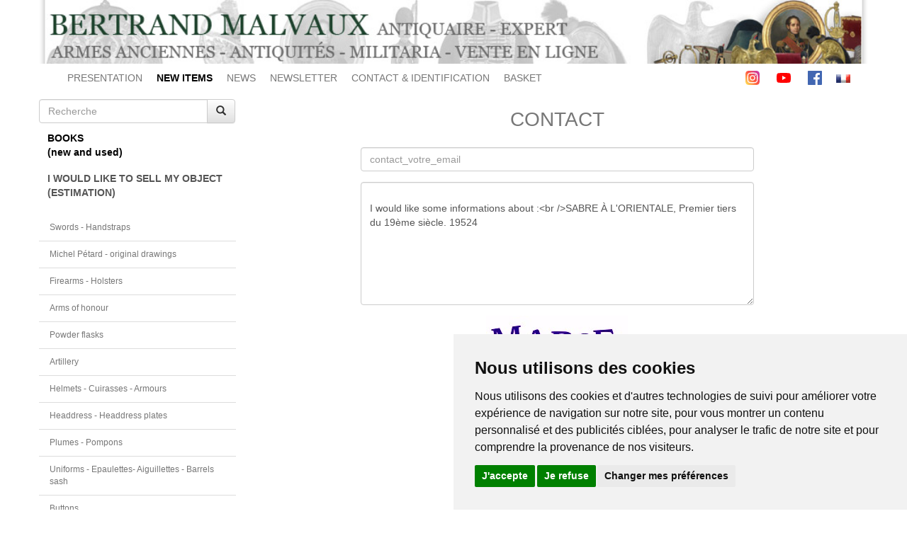

--- FILE ---
content_type: text/html; charset=UTF-8
request_url: https://www.bertrand-malvaux.com/en/contact/37482
body_size: 13219
content:
<!DOCTYPE html>
<html lang="en">
	<head>

		<meta charset="utf-8">
		<meta content="IE=edge" http-equiv="X-UA-Compatible">
		<meta content="width=device-width, initial-scale=1" name="viewport">

					<meta name="description" content="Expert spécialisé en armes anciennes, achat vente de sabre épée uniforme décoration et médaille militaire et civile. Libraire historique, livre sur le costume et équipement militaire collections militaria."/>
			<meta content="TlW1Az2LhoYAv9elm8A0wjVcdPB3xc6iHq7Pk9ZIp4Y" name="google-site-verification"/>
		
		
		<link rel="icon" type="image/x-icon" href="/favicon.ico"/>
		<link href="/icon/apple-icon-57x57.png" rel="apple-touch-icon" sizes="57x57">
		<link href="/icon/apple-icon-60x60.png" rel="apple-touch-icon" sizes="60x60">
		<link href="/icon/apple-icon-72x72.png" rel="apple-touch-icon" sizes="72x72">
		<link href="/icon/apple-icon-76x76.png" rel="apple-touch-icon" sizes="76x76">
		<link href="/icon/apple-icon-114x114.png" rel="apple-touch-icon" sizes="114x114">
		<link href="/icon/apple-icon-120x120.png" rel="apple-touch-icon" sizes="120x120">
		<link href="/icon/apple-icon-144x144.png" rel="apple-touch-icon" sizes="144x144">
		<link href="/icon/apple-icon-152x152.png" rel="apple-touch-icon" sizes="152x152">
		<link href="/icon/apple-icon-180x180.png" rel="apple-touch-icon" sizes="180x180">
		<link href="/icon/android-icon-192x192.png" rel="icon" sizes="192x192" type="image/png">
		<link href="/icon/favicon-32x32.png" rel="icon" sizes="32x32" type="image/png">
		<link href="/icon/favicon-96x96.png" rel="icon" sizes="96x96" type="image/png">
		<link href="/icon/favicon-16x16.png" rel="icon" sizes="16x16" type="image/png">
		<meta content="#ffffff" name="msapplication-TileColor">
		<meta content="/icon/ms-icon-144x144.png" name="msapplication-TileImage">
		<meta content="#ffffff" name="theme-color">
		<link href="/icon/favicon-16x16.png" rel="shortcut icon" sizes="16x16" type="image/png">

		<title>
				CONTACT
		</title>

					<meta name="description" content="Expert spécialisé en armes anciennes, achat vente de sabre épée uniforme décoration et médaille militaire et civile. Libraire historique, livre sur le costume et équipement militaire collections militaria."/>
			<meta content="TlW1Az2LhoYAv9elm8A0wjVcdPB3xc6iHq7Pk9ZIp4Y" name="google-site-verification"/>
		
		
		<link rel="stylesheet" href="https://maxcdn.bootstrapcdn.com/bootstrap/3.3.5/css/bootstrap.min.css">
		<link rel="stylesheet" href="https://maxcdn.bootstrapcdn.com/bootstrap/3.3.5/css/bootstrap-theme.min.css">

		<link rel="stylesheet" href="/build/site.07cf1b2f.css">

		
		<link
		rel="stylesheet" type="text/css" href="https://cdn.jsdelivr.net/npm/cookieconsent@3/build/cookieconsent.min.css"/>

		<!-- Google tag (gtag.js) -->
		<script async src="https://www.googletagmanager.com/gtag/js?id=AW-958129496"></script>
		<script>
			window.dataLayer = window.dataLayer || [];
function gtag() {
dataLayer.push(arguments);
}
gtag('js', new Date());
gtag('config', 'AW-958129496');
		</script>


	</head>

	<body>
		<!-- Cookie Consent by TermsFeed https://www.TermsFeed.com -->
<script type="text/javascript" src="https://www.termsfeed.com/public/cookie-consent/4.1.0/cookie-consent.js" charset="UTF-8"></script>
<script type="text/javascript" charset="UTF-8">
	document.addEventListener('DOMContentLoaded', function () {
cookieconsent.run({
"notice_banner_type": "simple",
"consent_type": "express",
"palette": "light",
"language": "fr",
"page_load_consent_levels": [
"functionality", "tracking", "targeting"
],
"notice_banner_reject_button_hide": false,
"preferences_center_close_button_hide": false,
"page_refresh_confirmation_buttons": false,
"website_name": "Bertrand Malvaux"
});
});
</script>

<!-- Analytics -->
	<!-- Global site tag (gtag.js) - Google Analytics -->
		<script type="text/plain" data-cookie-consent="tracking" async src="https://www.googletagmanager.com/gtag/js?id=G-YSRRV7DHG1"></script>
	<script type="text/plain" data-cookie-consent="tracking">
		window.dataLayer = window.dataLayer || [];
										function gtag() {
										dataLayer.push(arguments);
										}
										gtag('js', new Date());
										gtag('config', 'G-YSRRV7DHG1');
	</script>
<!-- end of Analytics-->

<!-- Ads -->
	<!-- Global site tag (gtag.js) - Google Ads: 958129496 -->
	<script type="text/plain" data-cookie-consent="targeting" async src="https://www.googletagmanager.com/gtag/js?id=AW-958129496"></script>
	<script type="text/plain" data-cookie-consent="targeting">
		window.dataLayer = window.dataLayer || [];
										function gtag() {
										dataLayer.push(arguments);
										}
										gtag('js', new Date());
										gtag('config', 'AW-958129496');
	</script>
<!-- end of Ads-->

<noscript>Free cookie consent management tool by
	<a href="https://www.termsfeed.com/">TermsFeed</a>
</noscript>
<!-- End Cookie Consent by TermsFeed https://www.TermsFeed.com -->

		<div class="container">

			<div class="top-header">
								<img src="/images/1/header.jpg" style="width:100%" alt="header"/>
			</div>

			<div class="topbar">
	<nav class="navbar navbar-default">

		<div class="container-fluid">

			<div class="navbar-header">
				<button type="button" class="navbar-toggle collapsed" data-toggle="collapse" data-target="#topmenu" aria-expanded="false">
					<span class="icon-bar"></span>
					<span class="icon-bar"></span>
					<span class="icon-bar"></span>
				</button>
				<a href="#" class="navbar-brand">Bertrand Malvaux</a>
			</div>

			<div class="collapse navbar-collapse" id="topmenu">
				<ul class="nav navbar-nav ">
					<li class="text-left">
						<a href="/accueil.html">PRESENTATION</a>
					</li>
					<li>
						<a class="nouveautes" href="/en/nouveautes.html">
							<strong>NEW ITEMS</strong>
						</a>
					</li>
					<li>
						<a lang="en" href="/en/actualites.html">NEWS</a>
					</li>
					<li>
						<a lang="en" href="/en/newsletter.html">NEWSLETTER</a>
					</li>
					<li>
						<a lang="en" href="/en/contact">CONTACT & IDENTIFICATION</a>
					</li>
					<li>
						<a lang="en" href="/en/basket">BASKET</a>
					</li>

				</ul>

				<ul class="nav navbar-nav navbar-right">
					<li>
						<a class="social-icon" href="https://www.instagram.com/bertrandmalvaux/?hl=fr">
							<svg enable-background="new 0 0 24 24" height="20" viewbox="0 0 24 24" width="20" xmlns="http://www.w3.org/2000/svg" xmlns:xlink="http://www.w3.org/1999/xlink">
								<linearGradient id="SVGID_1_" gradienttransform="matrix(0 -1.982 -1.844 0 -132.522 -51.077)" gradientunits="userSpaceOnUse" x1="-37.106" x2="-26.555" y1="-72.705" y2="-84.047"><stop offset="0" stop-color="#fd5"/><stop offset=".5" stop-color="#ff543e"/><stop offset="1" stop-color="#c837ab"/></linearGradient><path d="m1.5 1.633c-1.886 1.959-1.5 4.04-1.5 10.362 0 5.25-.916 10.513 3.878 11.752 1.497.385 14.761.385 16.256-.002 1.996-.515 3.62-2.134 3.842-4.957.031-.394.031-13.185-.001-13.587-.236-3.007-2.087-4.74-4.526-5.091-.559-.081-.671-.105-3.539-.11-10.173.005-12.403-.448-14.41 1.633z" fill="url(#SVGID_1_)"/><path d="m11.998 3.139c-3.631 0-7.079-.323-8.396 3.057-.544 1.396-.465 3.209-.465 5.805 0 2.278-.073 4.419.465 5.804 1.314 3.382 4.79 3.058 8.394 3.058 3.477 0 7.062.362 8.395-3.058.545-1.41.465-3.196.465-5.804 0-3.462.191-5.697-1.488-7.375-1.7-1.7-3.999-1.487-7.374-1.487zm-.794 1.597c7.574-.012 8.538-.854 8.006 10.843-.189 4.137-3.339 3.683-7.211 3.683-7.06 0-7.263-.202-7.263-7.265 0-7.145.56-7.257 6.468-7.263zm5.524 1.471c-.587 0-1.063.476-1.063 1.063s.476 1.063 1.063 1.063 1.063-.476 1.063-1.063-.476-1.063-1.063-1.063zm-4.73 1.243c-2.513 0-4.55 2.038-4.55 4.551s2.037 4.55 4.55 4.55 4.549-2.037 4.549-4.55-2.036-4.551-4.549-4.551zm0 1.597c3.905 0 3.91 5.908 0 5.908-3.904 0-3.91-5.908 0-5.908z" fill="#fff"/></svg>
						</a>

						<a class="social-icon" href="https://www.youtube.com/user/BertrandMalvaux">
							<svg height="20" viewbox="0 -77 512.00213 512" width="20" xmlns="http://www.w3.org/2000/svg"><path d="m501.453125 56.09375c-5.902344-21.933594-23.195313-39.222656-45.125-45.128906-40.066406-10.964844-200.332031-10.964844-200.332031-10.964844s-160.261719 0-200.328125 10.546875c-21.507813 5.902344-39.222657 23.617187-45.125 45.546875-10.542969 40.0625-10.542969 123.148438-10.542969 123.148438s0 83.503906 10.542969 123.148437c5.90625 21.929687 23.195312 39.222656 45.128906 45.128906 40.484375 10.964844 200.328125 10.964844 200.328125 10.964844s160.261719 0 200.328125-10.546875c21.933594-5.902344 39.222656-23.195312 45.128906-45.125 10.542969-40.066406 10.542969-123.148438 10.542969-123.148438s.421875-83.507812-10.546875-123.570312zm0 0" fill="#f00"/><path d="m204.96875 256 133.269531-76.757812-133.269531-76.757813zm0 0" fill="#fff"/></svg>
						</a>

						<a class="social-icon" href="https://www.facebook.com/BertrandMalvauxOfficiel/">
							<svg height="20" viewbox="0 0 512 512" width="20" xmlns="http://www.w3.org/2000/svg"><path d="m483.738281 0h-455.5c-15.597656.0078125-28.24218725 12.660156-28.238281 28.261719v455.5c.0078125 15.597656 12.660156 28.242187 28.261719 28.238281h455.476562c15.605469.003906 28.257813-12.644531 28.261719-28.25 0-.003906 0-.007812 0-.011719v-455.5c-.007812-15.597656-12.660156-28.24218725-28.261719-28.238281zm0 0" fill="#4267b2"/><path d="m353.5 512v-198h66.75l10-77.5h-76.75v-49.359375c0-22.386719 6.214844-37.640625 38.316406-37.640625h40.683594v-69.128906c-7.078125-.941406-31.363281-3.046875-59.621094-3.046875-59 0-99.378906 36-99.378906 102.140625v57.035156h-66.5v77.5h66.5v198zm0 0" fill="#fff"/></svg>
						</a>
					</li>
					<li>
													<a href="/fr">
								<img src="/images/fr.gif" alt="français"/>
							</a>
											</li>
				</ul>
			</div>
			<!-- /.navbar-collapse -->
		</div>
		<!-- /.container-fluid -->
	</nav>
</div>

			<div class="row">

				<div class="col-sm-3 sidebar small">

	<form class="search" role="search" method="post" action="/en/search">
		<div class="input-group">
			<input type="text" class="form-control" placeholder="Recherche" name="searchString" required value=""/>
			<span class="input-group-btn">
				<button type="submit" class="btn btn-default">
					<span class="glyphicon glyphicon-search"></span>
				</button>
			</span>
		</div>
	</form>

	<nav class="navbar navbar-default">

		<div class="navbar-header">
			<button type="button" class="navbar-toggle collapsed" data-toggle="collapse" data-target="#sidebar" aria-expanded="false">
				<span class="icon-bar"></span>
				<span class="icon-bar"></span>
				<span class="icon-bar"></span>
			</button>
			<a href="#" class="navbar-brand">Catégories</a>
		</div>

		<div class="collapse navbar-collapse" id="sidebar">

			<div class="books">
				<div class="btn-group btn-block">
					<button lang="en" class="btn btn-default btn-block text-left" data-toggle="dropdown" aria-haspopup="true" aria-expanded="false">
						BOOKS<i style='float:right;margin-right:5px' class='fa fa-angle-double-down'></i><br />(new and used)					</button>
					<ul class="dropdown-menu list-group">
													<li class="list-group-item small">
								<a lang="en" href="/en/c/2022/Ancient-to-XVIII-100-1789-books.html">
									Ancient to XVIII° (100-1789) - books
								</a>
							</li>
													<li class="list-group-item small">
								<a lang="en" href="/en/c/2076/Ancienne-Monarchie-XVII-XVIII-books.html">
									Ancienne Monarchie (XVII°-XVIII°) - books
								</a>
							</li>
													<li class="list-group-item small">
								<a lang="en" href="/en/c/2003/Revolution-Napoleonic-1789-1815-books.html">
									Revolution - Napoleonic (1789-1815) - books
								</a>
							</li>
													<li class="list-group-item small">
								<a lang="en" href="/en/c/2110/Napoleon-Bonaparte-1769-1821-books.html">
									Napoleon Bonaparte (1769-1821) - books
								</a>
							</li>
													<li class="list-group-item small">
								<a lang="en" href="/en/c/2109/Campaings-of-Napoleon-1800-1815-books.html">
									Campaings of Napoleon (1800-1815) - books
								</a>
							</li>
													<li class="list-group-item small">
								<a lang="en" href="/en/c/2108/Campaing-of-Italy-1796-1799-and-1813-books.html">
									Campaing of Italy (1796, 1799 and 1813) - books
								</a>
							</li>
													<li class="list-group-item small">
								<a lang="en" href="/en/c/2078/Campaing-of-Egypt-1798-books.html">
									Campaing of Egypt (1798) - books
								</a>
							</li>
													<li class="list-group-item small">
								<a lang="en" href="/en/c/2079/Campaings-of-Prussia-1806-and-Germany-1813-books.html">
									Campaings of Prussia (1806) and Germany (1813) - books
								</a>
							</li>
													<li class="list-group-item small">
								<a lang="en" href="/en/c/2113/Campaing-of-Spain-1808-books.html">
									Campaing of Spain (1808) - books
								</a>
							</li>
													<li class="list-group-item small">
								<a lang="en" href="/en/c/2107/Campaing-of-Austria-1809-books.html">
									Campaing of Austria (1809) - books
								</a>
							</li>
													<li class="list-group-item small">
								<a lang="en" href="/en/c/2080/Campaing-of-Russia-1812-books.html">
									Campaing of Russia (1812) - books
								</a>
							</li>
													<li class="list-group-item small">
								<a lang="en" href="/en/c/2106/Campaing-of-France-1814-Waterloo-1815-books.html">
									Campaing of France (1814) - Waterloo (1815) - books
								</a>
							</li>
													<li class="list-group-item small">
								<a lang="en" href="/en/c/2112/Memoirs-books.html">
									Memoirs - books
								</a>
							</li>
													<li class="list-group-item small">
								<a lang="en" href="/en/c/2111/Generals-and-Marshals-books.html">
									Generals and Marshals - books
								</a>
							</li>
													<li class="list-group-item small">
								<a lang="en" href="/en/c/2005/Restauration-Monarchie-de-Juillet-1815-1848-books.html">
									Restauration - Monarchie de Juillet  (1815-1848) books
								</a>
							</li>
													<li class="list-group-item small">
								<a lang="en" href="/en/c/2067/Second-Empire-War-of-1870-1848-1870-books.html">
									Second Empire - War of 1870 (1848-1870) - books
								</a>
							</li>
													<li class="list-group-item small">
								<a lang="en" href="/en/c/2068/3d-Republic-1872-1913-books.html">
									3d Republic (1872-1913) - books
								</a>
							</li>
													<li class="list-group-item small">
								<a lang="en" href="/en/c/2114/War-Russo-Japanese-1904-1905-books.html">
									War Russo Japanese (1904-1905) - books
								</a>
							</li>
													<li class="list-group-item small">
								<a lang="en" href="/en/c/2116/First-World-War-1914-1918-books.html">
									First World War (1914-1918) - books
								</a>
							</li>
													<li class="list-group-item small">
								<a lang="en" href="/en/c/2117/Second-World-War-1933-1946-books.html">
									Second World War (1933-1946) - books
								</a>
							</li>
													<li class="list-group-item small">
								<a lang="en" href="/en/c/2118/Modern-Period-1947-2000-books.html">
									Modern Period (1947-2000) - books
								</a>
							</li>
													<li class="list-group-item small">
								<a lang="en" href="/en/c/2064/Directory-Almanacs-Military-States-books.html">
									Directory, Almanacs &amp; Military States - books
								</a>
							</li>
													<li class="list-group-item small">
								<a lang="en" href="/en/c/2083/Regulations-books.html">
									Regulations - books
								</a>
							</li>
													<li class="list-group-item small">
								<a lang="en" href="/en/c/2082/Prescriptions-books.html">
									Prescriptions - books
								</a>
							</li>
													<li class="list-group-item small">
								<a lang="en" href="/en/c/2077/History-of-Regiments-books.html">
									History of Regiments - books
								</a>
							</li>
													<li class="list-group-item small">
								<a lang="en" href="/en/c/2084/Artillery-books.html">
									Artillery - books
								</a>
							</li>
													<li class="list-group-item small">
								<a lang="en" href="/en/c/2071/Navy-books.html">
									Navy - books
								</a>
							</li>
													<li class="list-group-item small">
								<a lang="en" href="/en/c/2119/Aviation-books.html">
									Aviation - books
								</a>
							</li>
													<li class="list-group-item small">
								<a lang="en" href="/en/c/2075/Colonial-books.html">
									Colonial - books
								</a>
							</li>
													<li class="list-group-item small">
								<a lang="en" href="/en/c/2013/French-military-uniforms-books.html">
									French military uniforms - books
								</a>
							</li>
													<li class="list-group-item small">
								<a lang="en" href="/en/c/2014/Other-countries-military-uniforms-books.html">
									Other countries military uniforms - books
								</a>
							</li>
													<li class="list-group-item small">
								<a lang="en" href="/en/c/2011/Swords-Armours-Firearms-books.html">
									Swords - Armours - Firearms - books
								</a>
							</li>
													<li class="list-group-item small">
								<a lang="en" href="/en/c/2017/Orders-Decorations-Insignia-books.html">
									Orders - Decorations - Insignia - books
								</a>
							</li>
													<li class="list-group-item small">
								<a lang="en" href="/en/c/2104/Flags-Heraldic-books.html">
									Flags - Heraldic - books
								</a>
							</li>
													<li class="list-group-item small">
								<a lang="en" href="/en/c/2018/Paint-Art-Figurines-books.html">
									Paint - Art - Figurines - books
								</a>
							</li>
													<li class="list-group-item small">
								<a lang="en" href="/en/c/2056/Illustrated-cardbords-books.html">
									Illustrated cardbords - books
								</a>
							</li>
													<li class="list-group-item small">
								<a lang="en" href="/en/c/2115/Auction-catalogs-books.html">
									Auction catalogs - books
								</a>
							</li>
													<li class="list-group-item small">
								<a lang="en" href="/en/c/2020/Varia-books.html">
									Varia - books
								</a>
							</li>
													<li class="list-group-item small">
								<a lang="en" href="/en/c/2081/Antics-books-books.html">
									Antics books - books
								</a>
							</li>
											</ul>
				</div>
			</div>

			<div class="estimation">
				<div class="btn-group btn-block">
					<a href="/en/estimation">
						<button lang="en" class="btn btn-default btn-block text-left">
							I WOULD LIKE TO SELL MY OBJECT<br />(ESTIMATION)						</button>
					</a>
				</div>
			</div>

			<ul class="list-group objects">
									<li class="list-group-item">
						<a lang="en" href="/en/c/1001/Swords-Handstraps.html">
							Swords - Handstraps
						</a>
					</li>
									<li class="list-group-item">
						<a lang="en" href="/en/c/2085/Michel-Petard-original-drawings.html">
							Michel Pétard - original drawings
						</a>
					</li>
									<li class="list-group-item">
						<a lang="en" href="/en/c/1003/Firearms-Holsters.html">
							Firearms - Holsters
						</a>
					</li>
									<li class="list-group-item">
						<a lang="en" href="/en/c/2087/Arms-of-honour.html">
							Arms of honour
						</a>
					</li>
									<li class="list-group-item">
						<a lang="en" href="/en/c/2063/Powder-flasks.html">
							Powder flasks
						</a>
					</li>
									<li class="list-group-item">
						<a lang="en" href="/en/c/2065/Artillery.html">
							Artillery
						</a>
					</li>
									<li class="list-group-item">
						<a lang="en" href="/en/c/1002/Helmets-Cuirasses-Armours.html">
							Helmets - Cuirasses - Armours
						</a>
					</li>
									<li class="list-group-item">
						<a lang="en" href="/en/c/1006/Headdress-Headdress-plates.html">
							Headdress - Headdress plates
						</a>
					</li>
									<li class="list-group-item">
						<a lang="en" href="/en/c/2130/Plumes-Pompons.html">
							Plumes - Pompons
						</a>
					</li>
									<li class="list-group-item">
						<a lang="en" href="/en/c/1005/Uniforms-Epaulettes-Aiguillettes-Barrels-sash.html">
							Uniforms - Epaulettes- Aiguillettes - Barrels sash
						</a>
					</li>
									<li class="list-group-item">
						<a lang="en" href="/en/c/1008/Buttons.html">
							Buttons
						</a>
					</li>
									<li class="list-group-item">
						<a lang="en" href="/en/c/1004/Accoutrements-Swordbelts-Cartridges-Sabretaches.html">
							Accoutrements - Swordbelts - Cartridges - Sabretaches
						</a>
					</li>
									<li class="list-group-item">
						<a lang="en" href="/en/c/1007/Gorgets.html">
							Gorgets
						</a>
					</li>
									<li class="list-group-item">
						<a lang="en" href="/en/c/2102/Flags-Heraldic.html">
							Flags - Heraldic
						</a>
					</li>
									<li class="list-group-item">
						<a lang="en" href="/en/c/1015/Bronzes-Porcelains.html">
							Bronzes - Porcelains
						</a>
					</li>
									<li class="list-group-item">
						<a lang="en" href="/en/c/2066/Navy-Scientific-objects.html">
							Navy - Scientific objects
						</a>
					</li>
									<li class="list-group-item">
						<a lang="en" href="/en/c/1018/Historical-artifacts.html">
							Historical artifacts
						</a>
					</li>
									<li class="list-group-item">
						<a lang="en" href="/en/c/2125/Art-of-Tabaco.html">
							Art of Tabaco
						</a>
					</li>
									<li class="list-group-item">
						<a lang="en" href="/en/c/1017/Varia-items.html">
							Varia items
						</a>
					</li>
									<li class="list-group-item">
						<a lang="en" href="/en/c/1011/Miniature-Portraits-Photos.html">
							Miniature Portraits - Photos
						</a>
					</li>
									<li class="list-group-item">
						<a lang="en" href="/en/c/1010/Orders-Decorations.html">
							Orders - Decorations
						</a>
					</li>
									<li class="list-group-item">
						<a lang="en" href="/en/c/1012/Oil-paintings-Designs-Watercolors.html">
							Oil paintings - Designs - Watercolors
						</a>
					</li>
									<li class="list-group-item">
						<a lang="en" href="/en/c/1014/Autographs-Certificates.html">
							Autographs - Certificates
						</a>
					</li>
									<li class="list-group-item">
						<a lang="en" href="/en/c/2088/Soldier-s-letters-Drawing.html">
							Soldier&#039;s letters &amp; Drawing
						</a>
					</li>
									<li class="list-group-item">
						<a lang="en" href="/en/c/2124/Briefcase.html">
							Briefcase
						</a>
					</li>
									<li class="list-group-item">
						<a lang="en" href="/en/c/1009/Horse-bridles.html">
							Horse bridles
						</a>
					</li>
									<li class="list-group-item">
						<a lang="en" href="/en/c/2120/Prints-Plates.html">
							Prints - Plates
						</a>
					</li>
									<li class="list-group-item">
						<a lang="en" href="/en/c/2073/Pierre-Benigni-oil-paintings-watercolors.html">
							Pierre Bénigni - oil paintings - watercolors
						</a>
					</li>
									<li class="list-group-item">
						<a lang="en" href="/en/c/2061/Nicolas-Hoffmann-watercolors.html">
							Nicolas Hoffmann - watercolors
						</a>
					</li>
									<li class="list-group-item">
						<a lang="en" href="/en/c/2074/Alphonse-Lalauze-watercolors.html">
							Alphonse Lalauze - watercolors
						</a>
					</li>
									<li class="list-group-item">
						<a lang="en" href="/en/c/2062/Martinet-prints.html">
							Martinet - prints
						</a>
					</li>
									<li class="list-group-item">
						<a lang="en" href="/en/c/2126/Auguste-Moltzheim-watercolors.html">
							Auguste Moltzheim - watercolors
						</a>
					</li>
									<li class="list-group-item">
						<a lang="en" href="/en/c/2123/Poisson-et-Charon-watercolors-and-engravings.html">
							Poisson et Charon - watercolors and engravings
						</a>
					</li>
									<li class="list-group-item">
						<a lang="en" href="/en/c/2072/Lucien-Rousselot-oil-paintings-watercolors.html">
							Lucien Rousselot - oil paintings - watercolors
						</a>
					</li>
									<li class="list-group-item">
						<a lang="en" href="/en/c/2121/Old-lead-figures.html">
							Old lead figures
						</a>
					</li>
									<li class="list-group-item">
						<a lang="en" href="/en/c/1016/Modern-lead-figures.html">
							Modern lead figures
						</a>
					</li>
							</ul>

			<ul class="list-group first-block">

				<li class="list-group-item">
					<a lang="en" href="/en/annuaire.html">Liens / Annuaire</a>
				</li>
				<li class="list-group-item">
					<a lang="en" href="/en/gazette">Gazette du collectionneur</a>
				</li>

				<li class="list-group-item">
					<a lang="en" href="/en/archives">Archives</a>
				</li>
				<li class="list-group-item">
					<a lang="en" href="/en/videos">Videos</a>
				</li>
				<li class="list-group-item">
					<a lang="en" href="/en/documentations">Articles and documentation</a>
				</li>
				<li class="list-group-item">
					<a lang="en" href="/en/catalogues">Catalogs</a>
				</li>
			</ul>

		</div>
	</nav>
</div>

				<div class="col-sm-9 content"> 
	<h1>CONTACT</h1>
		
				<div class="row">
			<form method="post" enctype="multipart/form-data" action="/en/contactSend?estimation=0" class="col-md-8 col-md-offset-2 text-center contact-form">
								
				<div class="form-group">
										<input class="form-control" type="text" name="email" required value="" placeholder="contact_votre_email"/>
				</div>
				<div class="form-group">
					<textarea rows="8" class="form-control" name="message" required>
																			I would like some informations about :<br />SABRE À L&#039;ORIENTALE, Premier tiers du 19ème siècle. 19524
											</textarea>
											<input type="hidden" name="productId" value="37482"/>
									</div>
				
				<img src="[data-uri]" alt=""/>

				<br/>

				Please copy the letters and numbers below:
				<div class="form-group">
					<input type="text" name="captcha" class="form-control" style="width: 50%; margin: auto;"/>
				</div>

				<div class="form-group">
					<input class="btn btn-lg btn-primary" type="submit" value="Send"/>
				</div>

			</form>
		</div>

		

	

					</div>

				</div>

				<footer class="text-center">
					<hr/>
					Bertrand MALVAUX - 22 rue Crébillon, 44000 Nantes - FRANCE - Tél. (33) 02 40 733 600 —
					<a href="mailto:bertrand.malvaux@wanadoo.fr">bertrand.malvaux@wanadoo.fr</a>
					<br/>
					BERTRAND MALVAUX - ÉDITIONS DU CANONNIER SARL au capital de 47.000 EUROS
					<br/>RCS NANTES B 442 295 077 - N° INTRACOMMUNAUTAIRE CEE FR 30 442 295 077
					<br/><a href="/en/eula">Terms of sales</a>
					-
					<a href="#" id="open_preferences_center">Update cookies preferences</a>
									</footer>

			</div>

			<script src="https://ajax.googleapis.com/ajax/libs/jquery/1.11.3/jquery.min.js"></script>
			<script src="https://stackpath.bootstrapcdn.com/bootstrap/3.3.5/js/bootstrap.min.js "></script>
			
			<script src="https://cdn.jsdelivr.net/npm/cookieconsent@3/build/cookieconsent.min.js" data-cfasync="false"></script>

		</body>
	</html>
